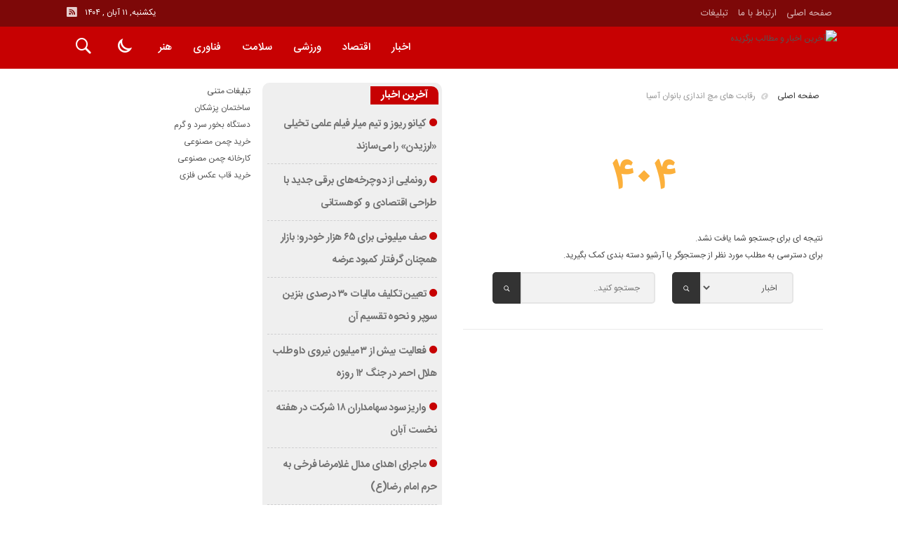

--- FILE ---
content_type: text/html; charset=UTF-8
request_url: https://bargozidehha.ir/tag/%D8%B1%D9%82%D8%A7%D8%A8%D8%AA-%D9%87%D8%A7%DB%8C-%D9%85%DA%86-%D8%A7%D9%86%D8%AF%D8%A7%D8%B2%DB%8C-%D8%A8%D8%A7%D9%86%D9%88%D8%A7%D9%86-%D8%A2%D8%B3%DB%8C%D8%A7/
body_size: 15179
content:
<!DOCTYPE html>
<!DOCTYPE html>
<!--[if lt IE 7 ]><html class="ie ie6" dir="rtl" lang="fa-IR"> <![endif]-->
<!--[if IE 7 ]><html class="ie ie7" dir="rtl" lang="fa-IR"> <![endif]-->
<!--[if IE 8 ]><html class="ie ie8" dir="rtl" lang="fa-IR"> <![endif]-->
<!--[if (gte IE 9)|!(IE)]><!--><html dir="rtl" lang="fa-IR"> <!--<![endif]--><head><script data-no-optimize="1">var litespeed_docref=sessionStorage.getItem("litespeed_docref");litespeed_docref&&(Object.defineProperty(document,"referrer",{get:function(){return litespeed_docref}}),sessionStorage.removeItem("litespeed_docref"));</script> <meta charset="UTF-8"><meta name='robots' content='index, follow, max-image-preview:large, max-snippet:-1, max-video-preview:-1' /><style>img:is([sizes="auto" i], [sizes^="auto," i]) { contain-intrinsic-size: 3000px 1500px }</style><title>آخرین اخباررقابت های مچ اندازی بانوان آسیا | برگزیده ها</title><link rel="canonical" href="https://bargozidehha.ir/tag/رقابت-های-مچ-اندازی-بانوان-آسیا/" /><meta property="og:locale" content="fa_IR" /><meta property="og:type" content="article" /><meta property="og:title" content="آخرین اخباررقابت های مچ اندازی بانوان آسیا | برگزیده ها" /><meta property="og:url" content="https://bargozidehha.ir/tag/رقابت-های-مچ-اندازی-بانوان-آسیا/" /><meta property="og:site_name" content="برگزیده ها" /><meta name="twitter:card" content="summary_large_image" /> <script type="application/ld+json" class="yoast-schema-graph">{"@context":"https://schema.org","@graph":[{"@type":"CollectionPage","@id":"https://bargozidehha.ir/tag/%d8%b1%d9%82%d8%a7%d8%a8%d8%aa-%d9%87%d8%a7%db%8c-%d9%85%da%86-%d8%a7%d9%86%d8%af%d8%a7%d8%b2%db%8c-%d8%a8%d8%a7%d9%86%d9%88%d8%a7%d9%86-%d8%a2%d8%b3%db%8c%d8%a7/","url":"https://bargozidehha.ir/tag/%d8%b1%d9%82%d8%a7%d8%a8%d8%aa-%d9%87%d8%a7%db%8c-%d9%85%da%86-%d8%a7%d9%86%d8%af%d8%a7%d8%b2%db%8c-%d8%a8%d8%a7%d9%86%d9%88%d8%a7%d9%86-%d8%a2%d8%b3%db%8c%d8%a7/","name":"آخرین اخباررقابت های مچ اندازی بانوان آسیا | برگزیده ها","isPartOf":{"@id":"https://bargozidehha.ir/#website"},"breadcrumb":{"@id":"https://bargozidehha.ir/tag/%d8%b1%d9%82%d8%a7%d8%a8%d8%aa-%d9%87%d8%a7%db%8c-%d9%85%da%86-%d8%a7%d9%86%d8%af%d8%a7%d8%b2%db%8c-%d8%a8%d8%a7%d9%86%d9%88%d8%a7%d9%86-%d8%a2%d8%b3%db%8c%d8%a7/#breadcrumb"},"inLanguage":"fa-IR"},{"@type":"BreadcrumbList","@id":"https://bargozidehha.ir/tag/%d8%b1%d9%82%d8%a7%d8%a8%d8%aa-%d9%87%d8%a7%db%8c-%d9%85%da%86-%d8%a7%d9%86%d8%af%d8%a7%d8%b2%db%8c-%d8%a8%d8%a7%d9%86%d9%88%d8%a7%d9%86-%d8%a2%d8%b3%db%8c%d8%a7/#breadcrumb","itemListElement":[{"@type":"ListItem","position":1,"name":"Home","item":"https://bargozidehha.ir/"},{"@type":"ListItem","position":2,"name":"رقابت های مچ اندازی بانوان آسیا"}]},{"@type":"WebSite","@id":"https://bargozidehha.ir/#website","url":"https://bargozidehha.ir/","name":"برگزیده ها","description":"آخرین اخبار و مطالب برگزیده","alternateName":"برگزیده ها","potentialAction":[{"@type":"SearchAction","target":{"@type":"EntryPoint","urlTemplate":"https://bargozidehha.ir/?s={search_term_string}"},"query-input":{"@type":"PropertyValueSpecification","valueRequired":true,"valueName":"search_term_string"}}],"inLanguage":"fa-IR"}]}</script> <link rel="alternate" type="application/rss+xml" title="برگزیده ها &raquo; رقابت های مچ اندازی بانوان آسیا خوراک برچسب" href="https://bargozidehha.ir/tag/%d8%b1%d9%82%d8%a7%d8%a8%d8%aa-%d9%87%d8%a7%db%8c-%d9%85%da%86-%d8%a7%d9%86%d8%af%d8%a7%d8%b2%db%8c-%d8%a8%d8%a7%d9%86%d9%88%d8%a7%d9%86-%d8%a2%d8%b3%db%8c%d8%a7/feed/" /><link data-optimized="2" rel="stylesheet" href="https://bargozidehha.ir/wp-content/litespeed/css/1197fbcc312079763c45c8e215f4952f.css?ver=46f26" /><style id='classic-theme-styles-inline-css' type='text/css'>/*! This file is auto-generated */
.wp-block-button__link{color:#fff;background-color:#32373c;border-radius:9999px;box-shadow:none;text-decoration:none;padding:calc(.667em + 2px) calc(1.333em + 2px);font-size:1.125em}.wp-block-file__button{background:#32373c;color:#fff;text-decoration:none}</style><style id='global-styles-inline-css' type='text/css'>:root{--wp--preset--aspect-ratio--square: 1;--wp--preset--aspect-ratio--4-3: 4/3;--wp--preset--aspect-ratio--3-4: 3/4;--wp--preset--aspect-ratio--3-2: 3/2;--wp--preset--aspect-ratio--2-3: 2/3;--wp--preset--aspect-ratio--16-9: 16/9;--wp--preset--aspect-ratio--9-16: 9/16;--wp--preset--color--black: #000000;--wp--preset--color--cyan-bluish-gray: #abb8c3;--wp--preset--color--white: #ffffff;--wp--preset--color--pale-pink: #f78da7;--wp--preset--color--vivid-red: #cf2e2e;--wp--preset--color--luminous-vivid-orange: #ff6900;--wp--preset--color--luminous-vivid-amber: #fcb900;--wp--preset--color--light-green-cyan: #7bdcb5;--wp--preset--color--vivid-green-cyan: #00d084;--wp--preset--color--pale-cyan-blue: #8ed1fc;--wp--preset--color--vivid-cyan-blue: #0693e3;--wp--preset--color--vivid-purple: #9b51e0;--wp--preset--gradient--vivid-cyan-blue-to-vivid-purple: linear-gradient(135deg,rgba(6,147,227,1) 0%,rgb(155,81,224) 100%);--wp--preset--gradient--light-green-cyan-to-vivid-green-cyan: linear-gradient(135deg,rgb(122,220,180) 0%,rgb(0,208,130) 100%);--wp--preset--gradient--luminous-vivid-amber-to-luminous-vivid-orange: linear-gradient(135deg,rgba(252,185,0,1) 0%,rgba(255,105,0,1) 100%);--wp--preset--gradient--luminous-vivid-orange-to-vivid-red: linear-gradient(135deg,rgba(255,105,0,1) 0%,rgb(207,46,46) 100%);--wp--preset--gradient--very-light-gray-to-cyan-bluish-gray: linear-gradient(135deg,rgb(238,238,238) 0%,rgb(169,184,195) 100%);--wp--preset--gradient--cool-to-warm-spectrum: linear-gradient(135deg,rgb(74,234,220) 0%,rgb(151,120,209) 20%,rgb(207,42,186) 40%,rgb(238,44,130) 60%,rgb(251,105,98) 80%,rgb(254,248,76) 100%);--wp--preset--gradient--blush-light-purple: linear-gradient(135deg,rgb(255,206,236) 0%,rgb(152,150,240) 100%);--wp--preset--gradient--blush-bordeaux: linear-gradient(135deg,rgb(254,205,165) 0%,rgb(254,45,45) 50%,rgb(107,0,62) 100%);--wp--preset--gradient--luminous-dusk: linear-gradient(135deg,rgb(255,203,112) 0%,rgb(199,81,192) 50%,rgb(65,88,208) 100%);--wp--preset--gradient--pale-ocean: linear-gradient(135deg,rgb(255,245,203) 0%,rgb(182,227,212) 50%,rgb(51,167,181) 100%);--wp--preset--gradient--electric-grass: linear-gradient(135deg,rgb(202,248,128) 0%,rgb(113,206,126) 100%);--wp--preset--gradient--midnight: linear-gradient(135deg,rgb(2,3,129) 0%,rgb(40,116,252) 100%);--wp--preset--font-size--small: 13px;--wp--preset--font-size--medium: 20px;--wp--preset--font-size--large: 36px;--wp--preset--font-size--x-large: 42px;--wp--preset--spacing--20: 0.44rem;--wp--preset--spacing--30: 0.67rem;--wp--preset--spacing--40: 1rem;--wp--preset--spacing--50: 1.5rem;--wp--preset--spacing--60: 2.25rem;--wp--preset--spacing--70: 3.38rem;--wp--preset--spacing--80: 5.06rem;--wp--preset--shadow--natural: 6px 6px 9px rgba(0, 0, 0, 0.2);--wp--preset--shadow--deep: 12px 12px 50px rgba(0, 0, 0, 0.4);--wp--preset--shadow--sharp: 6px 6px 0px rgba(0, 0, 0, 0.2);--wp--preset--shadow--outlined: 6px 6px 0px -3px rgba(255, 255, 255, 1), 6px 6px rgba(0, 0, 0, 1);--wp--preset--shadow--crisp: 6px 6px 0px rgba(0, 0, 0, 1);}:where(.is-layout-flex){gap: 0.5em;}:where(.is-layout-grid){gap: 0.5em;}body .is-layout-flex{display: flex;}.is-layout-flex{flex-wrap: wrap;align-items: center;}.is-layout-flex > :is(*, div){margin: 0;}body .is-layout-grid{display: grid;}.is-layout-grid > :is(*, div){margin: 0;}:where(.wp-block-columns.is-layout-flex){gap: 2em;}:where(.wp-block-columns.is-layout-grid){gap: 2em;}:where(.wp-block-post-template.is-layout-flex){gap: 1.25em;}:where(.wp-block-post-template.is-layout-grid){gap: 1.25em;}.has-black-color{color: var(--wp--preset--color--black) !important;}.has-cyan-bluish-gray-color{color: var(--wp--preset--color--cyan-bluish-gray) !important;}.has-white-color{color: var(--wp--preset--color--white) !important;}.has-pale-pink-color{color: var(--wp--preset--color--pale-pink) !important;}.has-vivid-red-color{color: var(--wp--preset--color--vivid-red) !important;}.has-luminous-vivid-orange-color{color: var(--wp--preset--color--luminous-vivid-orange) !important;}.has-luminous-vivid-amber-color{color: var(--wp--preset--color--luminous-vivid-amber) !important;}.has-light-green-cyan-color{color: var(--wp--preset--color--light-green-cyan) !important;}.has-vivid-green-cyan-color{color: var(--wp--preset--color--vivid-green-cyan) !important;}.has-pale-cyan-blue-color{color: var(--wp--preset--color--pale-cyan-blue) !important;}.has-vivid-cyan-blue-color{color: var(--wp--preset--color--vivid-cyan-blue) !important;}.has-vivid-purple-color{color: var(--wp--preset--color--vivid-purple) !important;}.has-black-background-color{background-color: var(--wp--preset--color--black) !important;}.has-cyan-bluish-gray-background-color{background-color: var(--wp--preset--color--cyan-bluish-gray) !important;}.has-white-background-color{background-color: var(--wp--preset--color--white) !important;}.has-pale-pink-background-color{background-color: var(--wp--preset--color--pale-pink) !important;}.has-vivid-red-background-color{background-color: var(--wp--preset--color--vivid-red) !important;}.has-luminous-vivid-orange-background-color{background-color: var(--wp--preset--color--luminous-vivid-orange) !important;}.has-luminous-vivid-amber-background-color{background-color: var(--wp--preset--color--luminous-vivid-amber) !important;}.has-light-green-cyan-background-color{background-color: var(--wp--preset--color--light-green-cyan) !important;}.has-vivid-green-cyan-background-color{background-color: var(--wp--preset--color--vivid-green-cyan) !important;}.has-pale-cyan-blue-background-color{background-color: var(--wp--preset--color--pale-cyan-blue) !important;}.has-vivid-cyan-blue-background-color{background-color: var(--wp--preset--color--vivid-cyan-blue) !important;}.has-vivid-purple-background-color{background-color: var(--wp--preset--color--vivid-purple) !important;}.has-black-border-color{border-color: var(--wp--preset--color--black) !important;}.has-cyan-bluish-gray-border-color{border-color: var(--wp--preset--color--cyan-bluish-gray) !important;}.has-white-border-color{border-color: var(--wp--preset--color--white) !important;}.has-pale-pink-border-color{border-color: var(--wp--preset--color--pale-pink) !important;}.has-vivid-red-border-color{border-color: var(--wp--preset--color--vivid-red) !important;}.has-luminous-vivid-orange-border-color{border-color: var(--wp--preset--color--luminous-vivid-orange) !important;}.has-luminous-vivid-amber-border-color{border-color: var(--wp--preset--color--luminous-vivid-amber) !important;}.has-light-green-cyan-border-color{border-color: var(--wp--preset--color--light-green-cyan) !important;}.has-vivid-green-cyan-border-color{border-color: var(--wp--preset--color--vivid-green-cyan) !important;}.has-pale-cyan-blue-border-color{border-color: var(--wp--preset--color--pale-cyan-blue) !important;}.has-vivid-cyan-blue-border-color{border-color: var(--wp--preset--color--vivid-cyan-blue) !important;}.has-vivid-purple-border-color{border-color: var(--wp--preset--color--vivid-purple) !important;}.has-vivid-cyan-blue-to-vivid-purple-gradient-background{background: var(--wp--preset--gradient--vivid-cyan-blue-to-vivid-purple) !important;}.has-light-green-cyan-to-vivid-green-cyan-gradient-background{background: var(--wp--preset--gradient--light-green-cyan-to-vivid-green-cyan) !important;}.has-luminous-vivid-amber-to-luminous-vivid-orange-gradient-background{background: var(--wp--preset--gradient--luminous-vivid-amber-to-luminous-vivid-orange) !important;}.has-luminous-vivid-orange-to-vivid-red-gradient-background{background: var(--wp--preset--gradient--luminous-vivid-orange-to-vivid-red) !important;}.has-very-light-gray-to-cyan-bluish-gray-gradient-background{background: var(--wp--preset--gradient--very-light-gray-to-cyan-bluish-gray) !important;}.has-cool-to-warm-spectrum-gradient-background{background: var(--wp--preset--gradient--cool-to-warm-spectrum) !important;}.has-blush-light-purple-gradient-background{background: var(--wp--preset--gradient--blush-light-purple) !important;}.has-blush-bordeaux-gradient-background{background: var(--wp--preset--gradient--blush-bordeaux) !important;}.has-luminous-dusk-gradient-background{background: var(--wp--preset--gradient--luminous-dusk) !important;}.has-pale-ocean-gradient-background{background: var(--wp--preset--gradient--pale-ocean) !important;}.has-electric-grass-gradient-background{background: var(--wp--preset--gradient--electric-grass) !important;}.has-midnight-gradient-background{background: var(--wp--preset--gradient--midnight) !important;}.has-small-font-size{font-size: var(--wp--preset--font-size--small) !important;}.has-medium-font-size{font-size: var(--wp--preset--font-size--medium) !important;}.has-large-font-size{font-size: var(--wp--preset--font-size--large) !important;}.has-x-large-font-size{font-size: var(--wp--preset--font-size--x-large) !important;}
:where(.wp-block-post-template.is-layout-flex){gap: 1.25em;}:where(.wp-block-post-template.is-layout-grid){gap: 1.25em;}
:where(.wp-block-columns.is-layout-flex){gap: 2em;}:where(.wp-block-columns.is-layout-grid){gap: 2em;}
:root :where(.wp-block-pullquote){font-size: 1.5em;line-height: 1.6;}</style><style id='admin-bar-inline-css' type='text/css'>/* Hide CanvasJS credits for P404 charts specifically */
    #p404RedirectChart .canvasjs-chart-credit {
        display: none !important;
    }
    
    #p404RedirectChart canvas {
        border-radius: 6px;
    }

    .p404-redirect-adminbar-weekly-title {
        font-weight: bold;
        font-size: 14px;
        color: #fff;
        margin-bottom: 6px;
    }

    #wpadminbar #wp-admin-bar-p404_free_top_button .ab-icon:before {
        content: "\f103";
        color: #dc3545;
        top: 3px;
    }
    
    #wp-admin-bar-p404_free_top_button .ab-item {
        min-width: 80px !important;
        padding: 0px !important;
    }
    
    /* Ensure proper positioning and z-index for P404 dropdown */
    .p404-redirect-adminbar-dropdown-wrap { 
        min-width: 0; 
        padding: 0;
        position: static !important;
    }
    
    #wpadminbar #wp-admin-bar-p404_free_top_button_dropdown {
        position: static !important;
    }
    
    #wpadminbar #wp-admin-bar-p404_free_top_button_dropdown .ab-item {
        padding: 0 !important;
        margin: 0 !important;
    }
    
    .p404-redirect-dropdown-container {
        min-width: 340px;
        padding: 18px 18px 12px 18px;
        background: #23282d !important;
        color: #fff;
        border-radius: 12px;
        box-shadow: 0 8px 32px rgba(0,0,0,0.25);
        margin-top: 10px;
        position: relative !important;
        z-index: 999999 !important;
        display: block !important;
        border: 1px solid #444;
    }
    
    /* Ensure P404 dropdown appears on hover */
    #wpadminbar #wp-admin-bar-p404_free_top_button .p404-redirect-dropdown-container { 
        display: none !important;
    }
    
    #wpadminbar #wp-admin-bar-p404_free_top_button:hover .p404-redirect-dropdown-container { 
        display: block !important;
    }
    
    #wpadminbar #wp-admin-bar-p404_free_top_button:hover #wp-admin-bar-p404_free_top_button_dropdown .p404-redirect-dropdown-container {
        display: block !important;
    }
    
    .p404-redirect-card {
        background: #2c3338;
        border-radius: 8px;
        padding: 18px 18px 12px 18px;
        box-shadow: 0 2px 8px rgba(0,0,0,0.07);
        display: flex;
        flex-direction: column;
        align-items: flex-start;
        border: 1px solid #444;
    }
    
    .p404-redirect-btn {
        display: inline-block;
        background: #dc3545;
        color: #fff !important;
        font-weight: bold;
        padding: 5px 22px;
        border-radius: 8px;
        text-decoration: none;
        font-size: 17px;
        transition: background 0.2s, box-shadow 0.2s;
        margin-top: 8px;
        box-shadow: 0 2px 8px rgba(220,53,69,0.15);
        text-align: center;
        line-height: 1.6;
    }
    
    .p404-redirect-btn:hover {
        background: #c82333;
        color: #fff !important;
        box-shadow: 0 4px 16px rgba(220,53,69,0.25);
    }
    
    /* Prevent conflicts with other admin bar dropdowns */
    #wpadminbar .ab-top-menu > li:hover > .ab-item,
    #wpadminbar .ab-top-menu > li.hover > .ab-item {
        z-index: auto;
    }
    
    #wpadminbar #wp-admin-bar-p404_free_top_button:hover > .ab-item {
        z-index: 999998 !important;
    }</style> <script type="litespeed/javascript" data-src="https://bargozidehha.ir/wp-includes/js/jquery/jquery.min.js" id="jquery-core-js"></script> <link rel="https://api.w.org/" href="https://bargozidehha.ir/wp-json/" /><link rel="alternate" title="JSON" type="application/json" href="https://bargozidehha.ir/wp-json/wp/v2/tags/587" /><link rel="EditURI" type="application/rsd+xml" title="RSD" href="https://bargozidehha.ir/xmlrpc.php?rsd" /><meta name="generator" content="WordPress 6.8.3" /><link href="https://bargozidehha.ir/wp-content/uploads/2024/08/icon.png" rel="shortcut icon"><meta property="og:image" content="https://bargozidehha.ir/wp-content/uploads/2024/08/icon.png"" />
<!--[if IE]><script src="https://bargozidehha.ir/wp-content/themes/bamdad/js/modernizr.js"></script><![endif]--><meta name="fontiran.com:license" content="JJQVH"><meta name="viewport" content="width=device-width, initial-scale=1"><meta name="MobileOptimized" content="width"><meta name="HandheldFriendly" content="true"><meta name="theme-color" content="#c70102"><link rel="pingback" href="https://bargozidehha.ir/xmlrpc.php"></head><body class="body"><div id="ap_root"><header id="header"><div class="mastheader"><div class="container"><nav><div class="menu-%d9%87%d8%af%d8%b1-%d8%a8%d8%a7%d9%84%d8%a7-container"><ul id="menu-%d9%87%d8%af%d8%b1-%d8%a8%d8%a7%d9%84%d8%a7" class="none"><li id="menu-item-33242" class="menu-item menu-item-type-custom menu-item-object-custom menu-item-home menu-item-33242"><a href="https://bargozidehha.ir/">صفحه اصلی</a></li><li id="menu-item-33243" class="menu-item menu-item-type-post_type menu-item-object-page menu-item-33243"><a href="https://bargozidehha.ir/contact/">ارتباط با ما</a></li><li id="menu-item-48780" class="menu-item menu-item-type-post_type menu-item-object-page menu-item-48780"><a href="https://bargozidehha.ir/%d8%aa%d8%a8%d9%84%db%8c%d8%ba%d8%a7%d8%aa/">تبلیغات</a></li></ul></div></nav><div class="hsocials">
<a class=" icon-feed" title="فید"  target="_blank" href="https://bargozidehha.ir/feed/rss/"></a></div><div class="date">   یکشنبه, ۱۱ آبان , ۱۴۰۴</div></div></div><div class="logo_search"><div class="container"><div class="logo">
<a href="https://bargozidehha.ir">
<img data-lazyloaded="1" src="[data-uri]" data-src="https://bargozidehha.ir/wp-content/uploads/2024/08/bargozidehha.png" alt="آخرین اخبار و مطالب برگزیده" title="برگزیده ها" /></a></div><nav class="categories"><div class="navicon"><i class="icon-menu"></i></div><div class="icons_menu"><i id="search-btn" class="icon-search"></i>
<input type="checkbox" id="wp-dark-mode-switch" class="wp-dark-mode-switch"><div class="wp-dark-mode-switcher wp-dark-mode-ignore  style-1 floating left_bottom">
<label for="wp-dark-mode-switch"><div class="modes"><div class="light"></div><div class="dark"></div></div>
</label></div></div><div class="containerh"><div class="bodydeactive"></div><ul class="zetta-menu zm-response-switch zm-effect-slide-bottom">
<em class="headfix">
<a href="https://bargozidehha.ir">
<img data-lazyloaded="1" src="[data-uri]" data-src="https://bargozidehha.ir/wp-content/uploads/2024/08/bargozidehha.png" alt="آخرین اخبار و مطالب برگزیده" title="برگزیده ها" /></a><i>x</i>
</em><li id="menu-item-33219" class="menu-item menu-item-type-taxonomy menu-item-object-category menu-item-has-children menu-item-33219"><a href="https://bargozidehha.ir/news/">اخبار</a><i class="icon-chevron-circle-down has-children-menu-item-icon"></i><ul class="sub-menu"><li id="menu-item-33220" class="menu-item menu-item-type-taxonomy menu-item-object-category menu-item-33220"><a href="https://bargozidehha.ir/news/social/">اجتماعی</a><i class="icon-chevron-circle-down has-children-menu-item-icon"></i></li><li id="menu-item-33221" class="menu-item menu-item-type-taxonomy menu-item-object-category menu-item-33221"><a href="https://bargozidehha.ir/news/foreign-policy/">بین الملل</a><i class="icon-chevron-circle-down has-children-menu-item-icon"></i></li><li id="menu-item-33222" class="menu-item menu-item-type-taxonomy menu-item-object-category menu-item-33222"><a href="https://bargozidehha.ir/news/accidents/">حوادث</a><i class="icon-chevron-circle-down has-children-menu-item-icon"></i></li><li id="menu-item-33223" class="menu-item menu-item-type-taxonomy menu-item-object-category menu-item-33223"><a href="https://bargozidehha.ir/news/political/">سیاسی</a><i class="icon-chevron-circle-down has-children-menu-item-icon"></i></li></ul></li><li id="menu-item-33224" class="menu-item menu-item-type-taxonomy menu-item-object-category menu-item-has-children menu-item-33224"><a href="https://bargozidehha.ir/economy/">اقتصاد</a><i class="icon-chevron-circle-down has-children-menu-item-icon"></i><ul class="sub-menu"><li id="menu-item-33225" class="menu-item menu-item-type-taxonomy menu-item-object-category menu-item-33225"><a href="https://bargozidehha.ir/economy/macroeconomics/">اقتصاد کلان</a><i class="icon-chevron-circle-down has-children-menu-item-icon"></i></li><li id="menu-item-33227" class="menu-item menu-item-type-taxonomy menu-item-object-category menu-item-33227"><a href="https://bargozidehha.ir/market/">بازار</a><i class="icon-chevron-circle-down has-children-menu-item-icon"></i></li><li id="menu-item-33228" class="menu-item menu-item-type-taxonomy menu-item-object-category menu-item-33228"><a href="https://bargozidehha.ir/economy/business/">تولید و تجارت</a><i class="icon-chevron-circle-down has-children-menu-item-icon"></i></li></ul></li><li id="menu-item-33233" class="menu-item menu-item-type-taxonomy menu-item-object-category menu-item-has-children menu-item-33233"><a href="https://bargozidehha.ir/sport/">ورزشی</a><i class="icon-chevron-circle-down has-children-menu-item-icon"></i><ul class="sub-menu"><li id="menu-item-33237" class="menu-item menu-item-type-taxonomy menu-item-object-category menu-item-33237"><a href="https://bargozidehha.ir/sport/football-futsal/">فوتبال و فوتسال</a><i class="icon-chevron-circle-down has-children-menu-item-icon"></i></li><li id="menu-item-33234" class="menu-item menu-item-type-taxonomy menu-item-object-category menu-item-33234"><a href="https://bargozidehha.ir/sport/balltour/">توپ و تور</a><i class="icon-chevron-circle-down has-children-menu-item-icon"></i></li><li id="menu-item-33238" class="menu-item menu-item-type-taxonomy menu-item-object-category menu-item-33238"><a href="https://bargozidehha.ir/sport/wrestling-martialarts/">کشتی و رزمی</a><i class="icon-chevron-circle-down has-children-menu-item-icon"></i></li><li id="menu-item-33236" class="menu-item menu-item-type-taxonomy menu-item-object-category menu-item-33236"><a href="https://bargozidehha.ir/sport/others/">سایر ورزش ها</a><i class="icon-chevron-circle-down has-children-menu-item-icon"></i></li></ul></li><li id="menu-item-33229" class="menu-item menu-item-type-taxonomy menu-item-object-category menu-item-33229"><a href="https://bargozidehha.ir/health/">سلامت</a><i class="icon-chevron-circle-down has-children-menu-item-icon"></i></li><li id="menu-item-33231" class="menu-item menu-item-type-taxonomy menu-item-object-category menu-item-33231"><a href="https://bargozidehha.ir/fenavi/">فناوری</a><i class="icon-chevron-circle-down has-children-menu-item-icon"></i></li><li id="menu-item-33230" class="menu-item menu-item-type-taxonomy menu-item-object-category menu-item-33230"><a href="https://bargozidehha.ir/art/">هنر</a><i class="icon-chevron-circle-down has-children-menu-item-icon"></i></li></ul></div></nav></div></div>  <script type="litespeed/javascript">const head=document.getElementsByTagName("head")[0];const script=document.createElement("script");script.type="text/javascript";script.async=!0;script.src="https://s1.mediaad.org/serve/bargozidehha.ir/loader.js";head.appendChild(script)</script> </header><div class="container"><main class="main_content"><div class="main_right"><div class="breadcrumbs"><div class="content"><a href="https://bargozidehha.ir" title="صفحه اصلی">صفحه اصلی</a>   <i></i> رقابت های مچ اندازی بانوان آسیا</div></div><section class="boxnews"><div class="posts"  itemscope="" itemtype="http://schema.org/CreativeWork" data-element-name="FRONT_B" ><div class="content"><div class="boxnews"><div class="posts"><div class="content"><article class="article item"><div class="notfound ser4">
404</div><p>نتیجه ای برای جستجو شما یافت نشد.</p><p>برای دسترسی به مطلب مورد نظر از جستجوگر یا آرشیو دسته بندی کمک بگیرید.</p><div style="text-align:center"><form class="searchform wdcat" action="https://bargozidehha.ir" method="get">
<select  name='cat' id='cat' class='postform'><option class="level-0" value="1">اخبار</option><option class="level-1" value="4">&nbsp;&nbsp;&nbsp;اجتماعی</option><option class="level-1" value="5">&nbsp;&nbsp;&nbsp;بین الملل</option><option class="level-1" value="6">&nbsp;&nbsp;&nbsp;حوادث</option><option class="level-1" value="7">&nbsp;&nbsp;&nbsp;سیاسی</option><option class="level-0" value="2">اقتصاد</option><option class="level-1" value="4034">&nbsp;&nbsp;&nbsp;اقتصاد کلان</option><option class="level-1" value="4035">&nbsp;&nbsp;&nbsp;تولید و تجارت</option><option class="level-0" value="3">ورزشی</option><option class="level-1" value="11">&nbsp;&nbsp;&nbsp;فوتبال و فوتسال</option><option class="level-1" value="13">&nbsp;&nbsp;&nbsp;توپ و تور</option><option class="level-1" value="14">&nbsp;&nbsp;&nbsp;کشتی و رزمی</option><option class="level-1" value="17">&nbsp;&nbsp;&nbsp;سایر ورزش ها</option><option class="level-0" value="132">سلامت</option><option class="level-0" value="133">هنر</option><option class="level-0" value="3181">گوناگون</option><option class="level-0" value="4033">بازار</option><option class="level-0" value="4048">فناوری</option>
</select>
<button type="submit"><i class="icon-search"></i></button></form><form class="searchform" method="get" action="https://bargozidehha.ir">
<input type="text" value="" placeholder=" جستجو کنید.. " name="s">
<button type="submit"><i class="icon-search"></i></button></div></article></div></div></div></div></div></section></div><aside class="main_aside"><section  class="boxsidetow"><header><h3>آخرین اخبار</h3></header><div class="boxsidelist"><ul><li><h3>
<i class="icon-circle"></i>
<a href="https://bargozidehha.ir/%da%a9%db%8c%d8%a7%d9%86%d9%88-%d8%b1%db%8c%d9%88%d8%b2-%d9%88-%d8%aa%db%8c%d9%85-%d9%85%db%8c%d9%84%d8%b1-%d9%81%db%8c%d9%84%d9%85-%d8%b9%d9%84%d9%85%db%8c-%d8%aa%d8%ae%db%8c%d9%84%db%8c-%d9%84/">کیانو ریوز و تیم میلر فیلم علمی تخیلی «لرزیدن» را می‌سازند</a></h3></li><li><h3>
<i class="icon-circle"></i>
<a href="https://bargozidehha.ir/%d8%b1%d9%88%d9%86%d9%85%d8%a7%db%8c%db%8c-%d8%a7%d8%b2-%d8%af%d9%88%da%86%d8%b1%d8%ae%d9%87%d9%87%d8%a7%db%8c-%d8%a8%d8%b1%d9%82%db%8c-%d8%ac%d8%af%db%8c%d8%af-%d8%a8%d8%a7-%d8%b7%d8%b1/">رونمایی از دوچرخه‌های برقی جدید با طراحی اقتصادی و کوهستانی</a></h3></li><li><h3>
<i class="icon-circle"></i>
<a href="https://bargozidehha.ir/%d8%b5%d9%81-%d9%85%db%8c%d9%84%db%8c%d9%88%d9%86%db%8c-%d8%a8%d8%b1%d8%a7%db%8c-%db%b6%db%b5-%d9%87%d8%b2%d8%a7%d8%b1-%d8%ae%d9%88%d8%af%d8%b1%d9%88%d8%9b-%d8%a8%d8%a7%d8%b2%d8%a7%d8%b1-%d9%87%d9%85/">صف میلیونی برای ۶۵ هزار خودرو؛ بازار همچنان گرفتار کمبود عرضه</a></h3></li><li><h3>
<i class="icon-circle"></i>
<a href="https://bargozidehha.ir/%d8%aa%d8%b9%db%8c%db%8c%d9%86-%d8%aa%da%a9%d9%84%db%8c%d9%81-%d9%85%d8%a7%d9%84%db%8c%d8%a7%d8%aa-%db%b3%db%b0-%d8%af%d8%b1%d8%b5%d8%af%db%8c-%d8%a8%d9%86%d8%b2%db%8c%d9%86-%d8%b3%d9%88%d9%be%d8%b1/">تعیین تکلیف مالیات ۳۰ درصدی بنزین سوپر و نحوه تقسیم آن</a></h3></li><li><h3>
<i class="icon-circle"></i>
<a href="https://bargozidehha.ir/%d9%81%d8%b9%d8%a7%d9%84%db%8c%d8%aa-%d8%a8%db%8c%d8%b4-%d8%a7%d8%b2-%db%b3-%d9%85%db%8c%d9%84%db%8c%d9%88%d9%86-%d9%86%db%8c%d8%b1%d9%88%db%8c-%d8%af%d8%a7%d9%88%d8%b7%d9%84%d8%a8-%d9%87%d9%84%d8%a7/">فعالیت بیش از ۳ میلیون نیروی داوطلب هلال احمر در جنگ ۱۲ روزه</a></h3></li><li><h3>
<i class="icon-circle"></i>
<a href="https://bargozidehha.ir/%d9%88%d8%a7%d8%b1%db%8c%d8%b2-%d8%b3%d9%88%d8%af-%d8%b3%d9%87%d8%a7%d9%85%d8%af%d8%a7%d8%b1%d8%a7%d9%86-%db%b1%db%b8-%d8%b4%d8%b1%da%a9%d8%aa-%d8%af%d8%b1-%d9%87%d9%81%d8%aa%d9%87-%d9%86%d8%ae%d8%b3/">واریز سود سهامداران ۱۸ شرکت در هفته نخست آبان</a></h3></li><li><h3>
<i class="icon-circle"></i>
<a href="https://bargozidehha.ir/%d9%85%d8%a7%d8%ac%d8%b1%d8%a7%db%8c-%d8%a7%d9%87%d8%af%d8%a7%db%8c-%d9%85%d8%af%d8%a7%d9%84-%d8%ba%d9%84%d8%a7%d9%85%d8%b1%d8%b6%d8%a7-%d9%81%d8%b1%d8%ae%db%8c-%d8%a8%d9%87-%d8%ad%d8%b1%d9%85-%d8%a7/">ماجرای اهدای مدال غلامرضا فرخی به حرم امام رضا(ع)</a></h3></li><li><h3>
<i class="icon-circle"></i>
<a href="https://bargozidehha.ir/%d8%ab%d8%a8%d8%aa-%d9%86%d8%a7%d9%85-%db%b1%db%b9%db%b0-%d9%88%d8%b1%d8%b2%d8%b4%da%a9%d8%a7%d8%b1-%d8%a7%db%8c%d8%b1%d8%a7%d9%86%db%8c-%d8%a8%d8%b1%d8%a7%db%8c-%d8%a8%d8%a7%d8%b2%db%8c-%d9%87%d8%a7/">ثبت نام ۱۹۰ ورزشکار ایرانی برای بازی های کشورهای اسلامی ریاض</a></h3></li><li><h3>
<i class="icon-circle"></i>
<a href="https://bargozidehha.ir/%d8%a7%d8%b3%d8%aa%d9%82%d9%84%d8%a7%d9%84-%d8%af%d8%b1-%d9%84%db%8c%da%af-%d8%a8%d8%b3%da%a9%d8%aa%d8%a8%d8%a7%d9%84-%d8%a8%d9%87-%d9%82%d8%b9%d8%b1%d9%86%d8%b4%db%8c%d9%86-%d8%b1%d8%b3%db%8c%d8%af/">استقلال در لیگ بسکتبال به قعرنشین رسید/ وجه مشترک در میزبانی نفتی‌ها</a></h3></li><li><h3>
<i class="icon-circle"></i>
<a href="https://bargozidehha.ir/%d8%b7%d8%a7%d8%b1%d9%85%db%8c-%d8%aa%d8%b9%d9%82%db%8c%d8%a8-%da%a9%d9%86%d9%86%d8%af%d9%87-%d9%87%d9%85-%d8%aa%db%8c%d9%85%db%8c-%d8%ae%d9%88%d8%af-%d8%af%d8%b1-%d8%b5%d8%af%d8%b1%d8%ac%d8%af%d9%88/">طارمی تعقیب کننده هم تیمی خود در صدرجدول گلزنان لیگ یونان</a></h3></li></ul></div></section><section class="boxside "><header><h2><a href="https://bargozidehha.ir/market/" target="_blank" title="بازار">بازار</a></h2></header><div class="boxsidedesc"><ul><li><figure><img data-lazyloaded="1" src="[data-uri]" width="200" height="135" data-src="https://bargozidehha.ir/wp-content/uploads/2025/11/84afeb13109f472f6adfa37c7453728f-200x135.jpeg" class="attachment-posts size-posts wp-post-image" alt="واریز سود سهامداران ۱۸ شرکت در هفته نخست آبان" title="واریز سود سهامداران ۱۸ شرکت در هفته نخست آبان" decoding="async" loading="lazy" /></figure>
<a href="https://bargozidehha.ir/%d9%88%d8%a7%d8%b1%db%8c%d8%b2-%d8%b3%d9%88%d8%af-%d8%b3%d9%87%d8%a7%d9%85%d8%af%d8%a7%d8%b1%d8%a7%d9%86-%db%b1%db%b8-%d8%b4%d8%b1%da%a9%d8%aa-%d8%af%d8%b1-%d9%87%d9%81%d8%aa%d9%87-%d9%86%d8%ae%d8%b3/">واریز سود سهامداران ۱۸ شرکت در هفته نخست آبان</a></li><li><figure><img data-lazyloaded="1" src="[data-uri]" width="200" height="135" data-src="https://bargozidehha.ir/wp-content/uploads/2025/11/d59401f875c6c1f3fc5efa606f71f593-200x135.jpeg" class="attachment-posts size-posts wp-post-image" alt="ناترازی بانک آینده از جنس نقدینگی؛ فروش دارایی‌ها پس از ارزش‌گذاری" title="ناترازی بانک آینده از جنس نقدینگی؛ فروش دارایی‌ها پس از ارزش‌گذاری" decoding="async" loading="lazy" /></figure>
<a href="https://bargozidehha.ir/%d9%86%d8%a7%d8%aa%d8%b1%d8%a7%d8%b2%db%8c-%d8%a8%d8%a7%d9%86%da%a9-%d8%a2%db%8c%d9%86%d8%af%d9%87-%d8%a7%d8%b2-%d8%ac%d9%86%d8%b3-%d9%86%d9%82%d8%af%db%8c%d9%86%da%af%db%8c%d8%9b-%d9%81%d8%b1%d9%88/">ناترازی بانک آینده از جنس نقدینگی؛ فروش دارایی‌ها پس از ارزش‌گذاری</a></li><li><figure><img data-lazyloaded="1" src="[data-uri]" width="200" height="135" data-src="https://bargozidehha.ir/wp-content/uploads/2025/10/cd573888c6c0a1be0ecc7717b7584a6c-200x135.jpeg" class="attachment-posts size-posts wp-post-image" alt="بورس کالا در مسیر تنوع دارایی؛از کالاهای صنعتی و معدنی تا رمزارز و طلا" title="بورس کالا در مسیر تنوع دارایی؛از کالاهای صنعتی و معدنی تا رمزارز و طلا" decoding="async" loading="lazy" /></figure>
<a href="https://bargozidehha.ir/%d8%a8%d9%88%d8%b1%d8%b3-%da%a9%d8%a7%d9%84%d8%a7-%d8%af%d8%b1-%d9%85%d8%b3%db%8c%d8%b1-%d8%aa%d9%86%d9%88%d8%b9-%d8%af%d8%a7%d8%b1%d8%a7%db%8c%db%8c%d8%9b%d8%a7%d8%b2-%da%a9%d8%a7%d9%84%d8%a7%d9%87/">بورس کالا در مسیر تنوع دارایی؛از کالاهای صنعتی و معدنی تا رمزارز و طلا</a></li><li><figure><img data-lazyloaded="1" src="[data-uri]" width="200" height="135" data-src="https://bargozidehha.ir/wp-content/uploads/2025/10/40e9b5eb5e3729bc0e4316ded03e9a53-200x135.jpeg" class="attachment-posts size-posts wp-post-image" alt="موالی زاده: بانک‌ها آنگونه که انتظار می‌رود به موضوع توسعه پیوند نخورد" title="موالی زاده: بانک‌ها آنگونه که انتظار می‌رود به موضوع توسعه پیوند نخورد" decoding="async" loading="lazy" /></figure>
<a href="https://bargozidehha.ir/%d9%85%d9%88%d8%a7%d9%84%db%8c-%d8%b2%d8%a7%d8%af%d9%87-%d8%a8%d8%a7%d9%86%da%a9%d9%87%d8%a7-%d8%a2%d9%86%da%af%d9%88%d9%86%d9%87-%da%a9%d9%87-%d8%a7%d9%86%d8%aa%d8%b8%d8%a7%d8%b1-%d9%85/">موالی زاده: بانک‌ها آنگونه که انتظار می‌رود به موضوع توسعه پیوند نخورد</a></li><li><figure><img data-lazyloaded="1" src="[data-uri]" width="200" height="135" data-src="https://bargozidehha.ir/wp-content/uploads/2025/10/d8f8402dd20852d466b55fbf4ea1b45b-200x135.jpeg" class="attachment-posts size-posts wp-post-image" alt="لودرها به بورس کالا رسیدند" title="لودرها به بورس کالا رسیدند" decoding="async" loading="lazy" /></figure>
<a href="https://bargozidehha.ir/%d9%84%d9%88%d8%af%d8%b1%d9%87%d8%a7-%d8%a8%d9%87-%d8%a8%d9%88%d8%b1%d8%b3-%da%a9%d8%a7%d9%84%d8%a7-%d8%b1%d8%b3%db%8c%d8%af%d9%86%d8%af/">لودرها به بورس کالا رسیدند</a></li><li><figure><img data-lazyloaded="1" src="[data-uri]" width="200" height="135" data-src="https://bargozidehha.ir/wp-content/uploads/2025/10/35322b0b13766f800b5e0251e9ef5382-200x135.jpeg" class="attachment-posts size-posts wp-post-image" alt="۴ پیشنهاد شرکت‌های خدمات بازار سرمایه روی میز رئیس سازمان بورس" title="۴ پیشنهاد شرکت‌های خدمات بازار سرمایه روی میز رئیس سازمان بورس" decoding="async" loading="lazy" /></figure>
<a href="https://bargozidehha.ir/%db%b4-%d9%be%db%8c%d8%b4%d9%86%d9%87%d8%a7%d8%af-%d8%b4%d8%b1%da%a9%d8%aa%d9%87%d8%a7%db%8c-%d8%ae%d8%af%d9%85%d8%a7%d8%aa-%d8%a8%d8%a7%d8%b2%d8%a7%d8%b1-%d8%b3%d8%b1%d9%85%d8%a7%db%8c%d9%87/">۴ پیشنهاد شرکت‌های خدمات بازار سرمایه روی میز رئیس سازمان بورس</a></li><li><figure><img data-lazyloaded="1" src="[data-uri]" width="200" height="135" data-src="https://bargozidehha.ir/wp-content/uploads/2025/10/7d4d32c573c7489b6ff08b45f41566b8-200x135.jpeg" class="attachment-posts size-posts wp-post-image" alt="تقوی‌نژاد: هیچ تصمیمی درباره قیمت بنزین گرفته نشده است" title="تقوی‌نژاد: هیچ تصمیمی درباره قیمت بنزین گرفته نشده است" decoding="async" loading="lazy" /></figure>
<a href="https://bargozidehha.ir/%d8%aa%d9%82%d9%88%db%8c%d9%86%da%98%d8%a7%d8%af-%d9%87%db%8c%da%86-%d8%aa%d8%b5%d9%85%db%8c%d9%85%db%8c-%d8%af%d8%b1%d8%a8%d8%a7%d8%b1%d9%87-%d9%82%db%8c%d9%85%d8%aa-%d8%a8%d9%86%d8%b2/">تقوی‌نژاد: هیچ تصمیمی درباره قیمت بنزین گرفته نشده است</a></li><li><figure><img data-lazyloaded="1" src="[data-uri]" width="200" height="135" data-src="https://bargozidehha.ir/wp-content/uploads/2025/10/cb7e0f300babb5b503ecae3e22cca946-200x135.jpeg" class="attachment-posts size-posts wp-post-image" alt="ماجرای گناه نخستین در اقتصاد چیست؟" title="ماجرای گناه نخستین در اقتصاد چیست؟" decoding="async" loading="lazy" /></figure>
<a href="https://bargozidehha.ir/%d9%85%d8%a7%d8%ac%d8%b1%d8%a7%db%8c-%da%af%d9%86%d8%a7%d9%87-%d9%86%d8%ae%d8%b3%d8%aa%db%8c%d9%86-%d8%af%d8%b1-%d8%a7%d9%82%d8%aa%d8%b5%d8%a7%d8%af-%da%86%db%8c%d8%b3%d8%aa%d8%9f/">ماجرای گناه نخستین در اقتصاد چیست؟</a></li><li><figure><img data-lazyloaded="1" src="[data-uri]" width="200" height="135" data-src="https://bargozidehha.ir/wp-content/uploads/2025/10/a8a2635ec1165a0c8205493951fcf48f-200x135.jpeg" class="attachment-posts size-posts wp-post-image" alt="هیچ‌گونه ناترازی ناشی از ادغام بانک آینده به بانک ملی منتقل نخواهد شد" title="هیچ‌گونه ناترازی ناشی از ادغام بانک آینده به بانک ملی منتقل نخواهد شد" decoding="async" loading="lazy" /></figure>
<a href="https://bargozidehha.ir/%d9%87%db%8c%da%86%da%af%d9%88%d9%86%d9%87-%d9%86%d8%a7%d8%aa%d8%b1%d8%a7%d8%b2%db%8c-%d9%86%d8%a7%d8%b4%db%8c-%d8%a7%d8%b2-%d8%a7%d8%af%d8%ba%d8%a7%d9%85-%d8%a8%d8%a7%d9%86%da%a9-%d8%a2/">هیچ‌گونه ناترازی ناشی از ادغام بانک آینده به بانک ملی منتقل نخواهد شد</a></li><li><figure><img data-lazyloaded="1" src="[data-uri]" width="200" height="135" data-src="https://bargozidehha.ir/wp-content/uploads/2025/10/cbd0c5d24075c8aa18ca5d9d3215bf50-200x135.jpeg" class="attachment-posts size-posts wp-post-image" alt="بنگاه‌داری بانک‌ها و هزینه‌های پنهان برای اقتصاد کلان" title="بنگاه‌داری بانک‌ها و هزینه‌های پنهان برای اقتصاد کلان" decoding="async" loading="lazy" /></figure>
<a href="https://bargozidehha.ir/%d8%a8%d9%86%da%af%d8%a7%d9%87%d8%af%d8%a7%d8%b1%db%8c-%d8%a8%d8%a7%d9%86%da%a9%d9%87%d8%a7-%d9%88-%d9%87%d8%b2%db%8c%d9%86%d9%87%d9%87%d8%a7%db%8c-%d9%be%d9%86%d9%87%d8%a7/">بنگاه‌داری بانک‌ها و هزینه‌های پنهان برای اقتصاد کلان</a></li></ul></div></section><section class="boxside"><div class="context"><div class="tabs">
<a class="tevent tactive" onclick="sidetabs(event, 'tweek')">جدید</a>
<a class="tevent" onclick="sidetabs(event, 'tmonth')">محبوب</a>
<a class="tevent" onclick="sidetabs(event, 'tyear')">تصادفی</a></div><ul class="sideposts tabscontent" id="tweek" style="display: block;"><li><a href="https://bargozidehha.ir/%d8%a8%d8%b1%d8%a7%db%8c-%d8%ab%d8%b1%d9%88%d8%aa%d9%85%d9%86%d8%af-%d8%b4%d8%af%d9%86-%d8%a7%d9%88%d9%84-%d8%a8%d8%a7%db%8c%d8%af-%d8%a7%d9%81%da%a9%d8%a7%d8%b1%d8%aa%d8%a7%d9%86-%d8%b1%d8%a7-%d9%be/">برای ثروتمند شدن اول باید افکارتان را پرورش دهید</a></li><li><a href="https://bargozidehha.ir/%da%86%da%af%d9%88%d9%86%d9%87-%d8%ae%d9%88%d8%b4%d8%a8%d8%aa%db%8c-%d8%b1%d8%a7-%d8%a8%d9%87-%d8%ae%d8%a7%d9%86%d9%88%d8%a7%d8%af%d9%87-%d8%a7%d9%85-%d9%87%d8%af%db%8c%d9%87-%da%a9%d9%86%d9%85/">چگونه خوشبتی را به خانواده ام هدیه کنم</a></li><li><a href="https://bargozidehha.ir/%da%86%da%af%d9%88%d9%86%d9%87-%d8%af%d8%b1-%da%a9%d9%88%d8%aa%d8%a7%d9%87-%d9%85%d8%af%d8%aa-%d8%a8%d9%87-%d8%b1%d9%81%d8%a7%d9%87-%d9%85%d8%a7%d9%84%db%8c-%d8%a8%d8%b1%d8%b3%d9%85/">چگونه در کوتاه مدت به رفاه مالی برسم</a></li><li><a href="https://bargozidehha.ir/%d8%a8%d8%a7-%d8%a7%db%8c%d9%86-%d8%b1%d9%88%d8%b4-%ef%bf%bc%d8%b4%d8%a7%d8%af%db%8c-%d8%b1%d8%a7-%d8%a8%d9%87-%d8%ae%d8%a7%d9%86%d9%87-%d8%ae%d9%88%d8%af-%d8%a8%d8%a8%d8%b1%db%8c%d8%af/">با این روش ￼شادی را به خانه خود ببرید</a></li><li><a href="https://bargozidehha.ir/%d9%85%d8%b3%db%8c%d8%b1-%d8%ab%d8%b1%d9%88%d8%aa-%d8%a7%d8%b2-%d8%a2%d9%86%da%86%d9%87-%d9%81%da%a9%d8%b1-%d9%85%db%8c-%da%a9%d9%86%db%8c%d8%af-%d9%86%d8%b2%d8%af%db%8c%da%a9-%d8%aa%d8%b1-%d8%a7/">مسیر ثروت از آنچه فکر می کنید نزدیک تر است</a></li></ul><ul class="sideposts tabscontent" id="tmonth" style="display:none;"><li><a href="https://bargozidehha.ir/%d8%b1%d8%a7%db%8c-%d9%85%d8%ab%d8%a8%d8%aa-%d8%af%db%8c%d9%88%d8%a7%d9%86-%d9%85%d8%ad%d8%a7%d8%b3%d8%a8%d8%a7%d8%aa-%d8%a8%d9%87-%d8%aa%d9%82%d8%b3%db%8c%d8%b7-%d8%ad%d9%82%d9%88%d9%82-%d8%af%d9%88/">رای مثبت دیوان محاسبات به تقسیط حقوق دولتی معادن</a></li><li><a href="https://bargozidehha.ir/%d8%a7%d8%af%d8%a7%d9%85%d9%87-%d8%a8%d8%b1%d8%b1%d8%b3%db%8c-%d8%b7%d8%b1%d8%ad-%d9%85%d9%84%db%8c-%d9%87%d9%88%d8%b4-%d9%85%d8%b5%d9%86%d9%88%d8%b9%db%8c-%d8%af%d8%b1-%d8%af%d8%b3%d8%aa%d9%88%d8%b1/">ادامه بررسی طرح ملی هوش مصنوعی در دستور کار امروز مجلس</a></li><li><a href="https://bargozidehha.ir/%d8%a7%d9%87%d9%85%db%8c%d8%aa-%da%86%d8%b1%d8%a7%d8%ba-%d8%b1%d8%a7%d9%87%d9%86%d9%85%d8%a7%db%8c-%d8%aa%d8%ba%d8%b0%db%8c%d9%87-%d8%a8%d8%b1%d8%a7%db%8c-%d8%af%d8%a7%d9%86%d8%b4%d8%a2%d9%85/">اهمیت چراغ راهنمای تغذیه برای دانش‌آموزان</a></li><li><a href="https://bargozidehha.ir/%d8%aa%d8%b5%d8%a7%d8%af%d9%81-%d8%b2%d9%86%d8%ac%db%8c%d8%b1%d9%87%d8%a7%db%8c-%d8%af%d8%b1-%d8%ac%d8%a7%d8%af%d9%87-%d8%b3%d9%85%d9%86%d8%a7%d9%86-%d8%a8%d9%87-%d9%81%db%8c%d8%b1%d9%88/">تصادف زنجیره‌ای در جاده سمنان به فیروزکوه؛ ۷ نفر مصدوم شدند</a></li><li><a href="https://bargozidehha.ir/%d8%aa%d8%b9%db%8c%db%8c%d9%86-%d8%aa%da%a9%d9%84%db%8c%d9%81-%d9%85%d8%a7%d9%84%db%8c%d8%a7%d8%aa-%db%b3%db%b0-%d8%af%d8%b1%d8%b5%d8%af%db%8c-%d8%a8%d9%86%d8%b2%db%8c%d9%86-%d8%b3%d9%88%d9%be%d8%b1/">تعیین تکلیف مالیات ۳۰ درصدی بنزین سوپر و نحوه تقسیم آن</a></li></ul><ul class="sideposts tabscontent" id="tyear" style="display:none;"><li><a href="https://bargozidehha.ir/%d8%a8%db%8c%d9%88%da%af%d8%b1%d8%a7%d9%81%db%8c-%d8%ac%d9%88%d8%af-%d8%a8%d9%84%db%8c%d9%86%da%af%d8%a7%d9%85/">بیوگرافی جود بلینگام</a></li><li><a href="https://bargozidehha.ir/%d9%82%d9%88%d8%a7%d9%86%db%8c%d9%86-%d8%a8%d8%a7%d9%88%d8%b1-%d9%86%da%a9%d8%b1%d8%af%d9%86%db%8c-%d8%ab%d8%b1%d9%88%d8%aa%d9%85%d9%86%d8%af-%d8%b4%d8%af%d9%86-%d8%a7%d9%81%d8%b4%d8%a7-%d8%b4%d8%af/">قوانین باور نکردنی ثروتمند شدن افشا شدند</a></li><li><a href="https://bargozidehha.ir/%d8%a7%d8%b9%d9%84%d8%a7%d9%85-%d8%ac%d8%b2%d8%a6%db%8c%d8%a7%d8%aa-%d9%be%d8%b0%db%8c%d8%b1%d8%b4%d9%87%d8%a7%db%8c-%d8%ac%d8%af%db%8c%d8%af-%d8%a8%d9%88%d8%b1%d8%b3-%da%a9%d8%a7%d9%84%d8%a7/">اعلام جزئیات پذیرش‌های جدید بورس کالا</a></li><li><a href="https://bargozidehha.ir/%d9%be%db%8c%d8%b4%d9%86%d9%87%d8%a7%d8%af-%d9%87%d9%81%d8%aa-%da%af%d8%a7%d9%86%d9%87-%d8%b5%db%8c%d8%af%db%8c-%d8%a8%d8%b1%d8%a7%db%8c-%d8%a8%d9%87%d8%a8%d9%88%d8%af-%d8%b4%d8%b1%d8%a7%db%8c%d8%b7/">پیشنهاد  هفت گانه صیدی برای بهبود شرایط بورس</a></li><li><a href="https://bargozidehha.ir/%d8%aa%d8%a3%d9%85%db%8c%d9%86-%d9%85%d8%a7%d9%84%db%8c-%db%b9%db%b5%db%b0-%d9%85%db%8c%d9%84%db%8c%d9%88%d9%86-%db%8c%d9%88%d8%b1%d9%88%db%8c%db%8c-%d8%b5%d9%86%d8%b9%d8%aa-%d9%be%d8%aa%d8%b1%d9%88/">تأمین مالی ۹۵۰ میلیون یورویی صنعت پتروشیمی در مرکز مبادله کلید خورد</a></li></ul></div></section></aside></main><div class="box_ads"><div class="textwidget custom-html-widget"><div id="mediaad-GQEx"></div></div>تبلیغات متنی<div class="textwidget custom-html-widget"><a class="web-link-tz" target="_blank" href="https://sakhtemanpezeshkan.com/" title="ساختمان پزشکان ">ساختمان پزشکان </a>
<br/><a class="web-link-tz" target="_blank" href="https://oeltek.com/product-category/تجهیزات-سلامتی-و-بهداشتی/" title="دستگاه بخور سرد و گرم">دستگاه بخور سرد و گرم</a>
<br/><a class="web-link-tz" target="_blank" href="https://khabarfarsi.com/node/1612" title="خرید چمن مصنوعی">خرید چمن مصنوعی</a>
<br/><a class="web-link-tz" target="_blank" href="https://www.tahlilbazaar.com/news/307872/%DA%86%D9%85%D9%86-%D9%85%D8%B5%D9%86%D9%88%D8%B9%DB%8C-%D8%AF%DB%8C%D9%88%D8%A7%D8%B1%DB%8C-%D9%86%D9%88%D8%A2%D9%88%D8%B1%DB%8C-%D8%B3%D8%A8%D8%B2-%D8%A8%D8%B1-%D8%AF%DB%8C%D9%88%D8%A7%D8%B1%D9%87%D8%A7%DB%8C-%D8%B4%D9%85%D8%A7" title="کارخانه چمن مصنوعی">کارخانه چمن مصنوعی</a>
<br/><a class="web-link-tz" target="_blank" href="https://nooreghaem.com/%D9%82%D8%A7%D8%A8-%D8%B9%DA%A9%D8%B3-%D9%81%D9%84%D8%B2%DB%8C/" title="خرید قاب عکس فلزی">خرید قاب عکس فلزی</a>
<br/></div></div></div><footer class="footer"><div class="container"><div class="tags"><header class="box-title"><h2>
موضوعات داغ</h2></header><div class="content"><div class="taglist">
<a href="https://bargozidehha.ir/tag/%d8%a8%d9%88%d8%b1%d8%b3/" class="tag-cloud-link tag-link-2020 tag-link-position-1" style="font-size: 9pt;">بورس</a>
<a href="https://bargozidehha.ir/tag/%d8%a8%d8%a7%d9%86%da%a9%d9%85%d8%b1%da%a9%d8%b2%db%8c/" class="tag-cloud-link tag-link-4148 tag-link-position-2" style="font-size: 9pt;">بانک‌مرکزی</a>
<a href="https://bargozidehha.ir/tag/%d8%a8%d8%a7%d9%86%da%a9-%d9%85%d8%b1%da%a9%d8%b2%db%8c/" class="tag-cloud-link tag-link-657 tag-link-position-3" style="font-size: 9pt;">بانک مرکزی</a>
<a href="https://bargozidehha.ir/tag/%d8%a8%d8%a7%d9%86%da%a9-%d9%85%d8%b1%da%a9%d8%b2%db%8c-%d8%a7%db%8c%d8%b1%d8%a7%d9%86/" class="tag-cloud-link tag-link-861 tag-link-position-4" style="font-size: 9pt;">بانک مرکزی ایران</a>
<a href="https://bargozidehha.ir/tag/%d8%a2%d8%ae%d8%b1%db%8c%d9%86-%d9%82%db%8c%d9%85%d8%aa-%d8%b3%da%a9%d9%87-%d9%88-%d8%b7%d9%84%d8%a7/" class="tag-cloud-link tag-link-3609 tag-link-position-5" style="font-size: 9pt;">آخرین قیمت سکه و طلا</a>
<a href="https://bargozidehha.ir/tag/%d9%82%db%8c%d9%85%d8%aa-%d8%af%d9%84%d8%a7%d8%b1/" class="tag-cloud-link tag-link-153 tag-link-position-6" style="font-size: 9pt;">قیمت دلار</a>
<a href="https://bargozidehha.ir/tag/%d9%82%db%8c%d9%85%d8%aa-%d8%b7%d9%84%d8%a7/" class="tag-cloud-link tag-link-2038 tag-link-position-7" style="font-size: 9pt;">قیمت طلا</a>
<a href="https://bargozidehha.ir/tag/%d9%82%db%8c%d9%85%d8%aa-%d8%b3%da%a9%d9%87-%d8%a8%d9%87%d8%a7%d8%b1-%d8%a2%d8%b2%d8%a7%d8%af%db%8c/" class="tag-cloud-link tag-link-1442 tag-link-position-8" style="font-size: 9pt;">قیمت سکه بهار آزادی</a>
<a href="https://bargozidehha.ir/tag/%d8%a8%d8%a7%d9%86%da%a9-%d8%aa%d8%ac%d8%a7%d8%b1%d8%aa/" class="tag-cloud-link tag-link-4083 tag-link-position-9" style="font-size: 9pt;">بانک تجارت</a>
<a href="https://bargozidehha.ir/tag/%d8%a7%d8%b1%d8%b2/" class="tag-cloud-link tag-link-4082 tag-link-position-10" style="font-size: 9pt;">ارز</a></div></div></div></div><div class="search_socials"><div class="socials"></div><form class="search" method="get" action="https://bargozidehha.ir">
<input type="text" value="" placeholder="كلمه مورد نظر را اينجا بنويسيد" onfocus="if (this.value == '') {this.value = '';}" onblur="if (this.value == '') {this.value = '';}" name="s" class="text">
<button type="submit" class="submit"><i class="icon-search"></i></button></form></div></div><div class="copyright"><div class="container"><div class="info"><i class="icon-daythemes"></i><p>تمامی حقوق مادی و معنوی این سایت متعلق به برگزیده ها می باشد.</p></div><div class="url-holder"></div></div></div></footer></div><div id="ap_root"><div id="search-overlay" class="block"><div class="centered"><div id='search-box'>
<i id="close-btn" class="icon-close"></i><form method="get" action="https://bargozidehha.ir" id="search-form">
<input id='search-text' name='s' placeholder='جستجو' type='text' />
<button id='search-button' type='submit'>
<span>جستجو</span>
</button></form></div></div></div><div title="رفتن به بالای صفحه" class="scrolltop"><i class="icon-chevron-up"></i></div><div style="display:none"> <script type="litespeed/javascript">const head=document.getElementsByTagName("head")[0];const script=document.createElement("script");script.type="text/javascript";script.async=!0;script.src="https://s1.mediaad.org/serve/bargozidehha.ir/loader.js";head.appendChild(script)</script></div> <script type="speculationrules">{"prefetch":[{"source":"document","where":{"and":[{"href_matches":"\/*"},{"not":{"href_matches":["\/wp-*.php","\/wp-admin\/*","\/wp-content\/uploads\/*","\/wp-content\/*","\/wp-content\/plugins\/*","\/wp-content\/themes\/bamdad\/*","\/*\\?(.+)"]}},{"not":{"selector_matches":"a[rel~=\"nofollow\"]"}},{"not":{"selector_matches":".no-prefetch, .no-prefetch a"}}]},"eagerness":"conservative"}]}</script> <script data-no-optimize="1">window.lazyLoadOptions=Object.assign({},{threshold:300},window.lazyLoadOptions||{});!function(t,e){"object"==typeof exports&&"undefined"!=typeof module?module.exports=e():"function"==typeof define&&define.amd?define(e):(t="undefined"!=typeof globalThis?globalThis:t||self).LazyLoad=e()}(this,function(){"use strict";function e(){return(e=Object.assign||function(t){for(var e=1;e<arguments.length;e++){var n,a=arguments[e];for(n in a)Object.prototype.hasOwnProperty.call(a,n)&&(t[n]=a[n])}return t}).apply(this,arguments)}function o(t){return e({},at,t)}function l(t,e){return t.getAttribute(gt+e)}function c(t){return l(t,vt)}function s(t,e){return function(t,e,n){e=gt+e;null!==n?t.setAttribute(e,n):t.removeAttribute(e)}(t,vt,e)}function i(t){return s(t,null),0}function r(t){return null===c(t)}function u(t){return c(t)===_t}function d(t,e,n,a){t&&(void 0===a?void 0===n?t(e):t(e,n):t(e,n,a))}function f(t,e){et?t.classList.add(e):t.className+=(t.className?" ":"")+e}function _(t,e){et?t.classList.remove(e):t.className=t.className.replace(new RegExp("(^|\\s+)"+e+"(\\s+|$)")," ").replace(/^\s+/,"").replace(/\s+$/,"")}function g(t){return t.llTempImage}function v(t,e){!e||(e=e._observer)&&e.unobserve(t)}function b(t,e){t&&(t.loadingCount+=e)}function p(t,e){t&&(t.toLoadCount=e)}function n(t){for(var e,n=[],a=0;e=t.children[a];a+=1)"SOURCE"===e.tagName&&n.push(e);return n}function h(t,e){(t=t.parentNode)&&"PICTURE"===t.tagName&&n(t).forEach(e)}function a(t,e){n(t).forEach(e)}function m(t){return!!t[lt]}function E(t){return t[lt]}function I(t){return delete t[lt]}function y(e,t){var n;m(e)||(n={},t.forEach(function(t){n[t]=e.getAttribute(t)}),e[lt]=n)}function L(a,t){var o;m(a)&&(o=E(a),t.forEach(function(t){var e,n;e=a,(t=o[n=t])?e.setAttribute(n,t):e.removeAttribute(n)}))}function k(t,e,n){f(t,e.class_loading),s(t,st),n&&(b(n,1),d(e.callback_loading,t,n))}function A(t,e,n){n&&t.setAttribute(e,n)}function O(t,e){A(t,rt,l(t,e.data_sizes)),A(t,it,l(t,e.data_srcset)),A(t,ot,l(t,e.data_src))}function w(t,e,n){var a=l(t,e.data_bg_multi),o=l(t,e.data_bg_multi_hidpi);(a=nt&&o?o:a)&&(t.style.backgroundImage=a,n=n,f(t=t,(e=e).class_applied),s(t,dt),n&&(e.unobserve_completed&&v(t,e),d(e.callback_applied,t,n)))}function x(t,e){!e||0<e.loadingCount||0<e.toLoadCount||d(t.callback_finish,e)}function M(t,e,n){t.addEventListener(e,n),t.llEvLisnrs[e]=n}function N(t){return!!t.llEvLisnrs}function z(t){if(N(t)){var e,n,a=t.llEvLisnrs;for(e in a){var o=a[e];n=e,o=o,t.removeEventListener(n,o)}delete t.llEvLisnrs}}function C(t,e,n){var a;delete t.llTempImage,b(n,-1),(a=n)&&--a.toLoadCount,_(t,e.class_loading),e.unobserve_completed&&v(t,n)}function R(i,r,c){var l=g(i)||i;N(l)||function(t,e,n){N(t)||(t.llEvLisnrs={});var a="VIDEO"===t.tagName?"loadeddata":"load";M(t,a,e),M(t,"error",n)}(l,function(t){var e,n,a,o;n=r,a=c,o=u(e=i),C(e,n,a),f(e,n.class_loaded),s(e,ut),d(n.callback_loaded,e,a),o||x(n,a),z(l)},function(t){var e,n,a,o;n=r,a=c,o=u(e=i),C(e,n,a),f(e,n.class_error),s(e,ft),d(n.callback_error,e,a),o||x(n,a),z(l)})}function T(t,e,n){var a,o,i,r,c;t.llTempImage=document.createElement("IMG"),R(t,e,n),m(c=t)||(c[lt]={backgroundImage:c.style.backgroundImage}),i=n,r=l(a=t,(o=e).data_bg),c=l(a,o.data_bg_hidpi),(r=nt&&c?c:r)&&(a.style.backgroundImage='url("'.concat(r,'")'),g(a).setAttribute(ot,r),k(a,o,i)),w(t,e,n)}function G(t,e,n){var a;R(t,e,n),a=e,e=n,(t=Et[(n=t).tagName])&&(t(n,a),k(n,a,e))}function D(t,e,n){var a;a=t,(-1<It.indexOf(a.tagName)?G:T)(t,e,n)}function S(t,e,n){var a;t.setAttribute("loading","lazy"),R(t,e,n),a=e,(e=Et[(n=t).tagName])&&e(n,a),s(t,_t)}function V(t){t.removeAttribute(ot),t.removeAttribute(it),t.removeAttribute(rt)}function j(t){h(t,function(t){L(t,mt)}),L(t,mt)}function F(t){var e;(e=yt[t.tagName])?e(t):m(e=t)&&(t=E(e),e.style.backgroundImage=t.backgroundImage)}function P(t,e){var n;F(t),n=e,r(e=t)||u(e)||(_(e,n.class_entered),_(e,n.class_exited),_(e,n.class_applied),_(e,n.class_loading),_(e,n.class_loaded),_(e,n.class_error)),i(t),I(t)}function U(t,e,n,a){var o;n.cancel_on_exit&&(c(t)!==st||"IMG"===t.tagName&&(z(t),h(o=t,function(t){V(t)}),V(o),j(t),_(t,n.class_loading),b(a,-1),i(t),d(n.callback_cancel,t,e,a)))}function $(t,e,n,a){var o,i,r=(i=t,0<=bt.indexOf(c(i)));s(t,"entered"),f(t,n.class_entered),_(t,n.class_exited),o=t,i=a,n.unobserve_entered&&v(o,i),d(n.callback_enter,t,e,a),r||D(t,n,a)}function q(t){return t.use_native&&"loading"in HTMLImageElement.prototype}function H(t,o,i){t.forEach(function(t){return(a=t).isIntersecting||0<a.intersectionRatio?$(t.target,t,o,i):(e=t.target,n=t,a=o,t=i,void(r(e)||(f(e,a.class_exited),U(e,n,a,t),d(a.callback_exit,e,n,t))));var e,n,a})}function B(e,n){var t;tt&&!q(e)&&(n._observer=new IntersectionObserver(function(t){H(t,e,n)},{root:(t=e).container===document?null:t.container,rootMargin:t.thresholds||t.threshold+"px"}))}function J(t){return Array.prototype.slice.call(t)}function K(t){return t.container.querySelectorAll(t.elements_selector)}function Q(t){return c(t)===ft}function W(t,e){return e=t||K(e),J(e).filter(r)}function X(e,t){var n;(n=K(e),J(n).filter(Q)).forEach(function(t){_(t,e.class_error),i(t)}),t.update()}function t(t,e){var n,a,t=o(t);this._settings=t,this.loadingCount=0,B(t,this),n=t,a=this,Y&&window.addEventListener("online",function(){X(n,a)}),this.update(e)}var Y="undefined"!=typeof window,Z=Y&&!("onscroll"in window)||"undefined"!=typeof navigator&&/(gle|ing|ro)bot|crawl|spider/i.test(navigator.userAgent),tt=Y&&"IntersectionObserver"in window,et=Y&&"classList"in document.createElement("p"),nt=Y&&1<window.devicePixelRatio,at={elements_selector:".lazy",container:Z||Y?document:null,threshold:300,thresholds:null,data_src:"src",data_srcset:"srcset",data_sizes:"sizes",data_bg:"bg",data_bg_hidpi:"bg-hidpi",data_bg_multi:"bg-multi",data_bg_multi_hidpi:"bg-multi-hidpi",data_poster:"poster",class_applied:"applied",class_loading:"litespeed-loading",class_loaded:"litespeed-loaded",class_error:"error",class_entered:"entered",class_exited:"exited",unobserve_completed:!0,unobserve_entered:!1,cancel_on_exit:!0,callback_enter:null,callback_exit:null,callback_applied:null,callback_loading:null,callback_loaded:null,callback_error:null,callback_finish:null,callback_cancel:null,use_native:!1},ot="src",it="srcset",rt="sizes",ct="poster",lt="llOriginalAttrs",st="loading",ut="loaded",dt="applied",ft="error",_t="native",gt="data-",vt="ll-status",bt=[st,ut,dt,ft],pt=[ot],ht=[ot,ct],mt=[ot,it,rt],Et={IMG:function(t,e){h(t,function(t){y(t,mt),O(t,e)}),y(t,mt),O(t,e)},IFRAME:function(t,e){y(t,pt),A(t,ot,l(t,e.data_src))},VIDEO:function(t,e){a(t,function(t){y(t,pt),A(t,ot,l(t,e.data_src))}),y(t,ht),A(t,ct,l(t,e.data_poster)),A(t,ot,l(t,e.data_src)),t.load()}},It=["IMG","IFRAME","VIDEO"],yt={IMG:j,IFRAME:function(t){L(t,pt)},VIDEO:function(t){a(t,function(t){L(t,pt)}),L(t,ht),t.load()}},Lt=["IMG","IFRAME","VIDEO"];return t.prototype={update:function(t){var e,n,a,o=this._settings,i=W(t,o);{if(p(this,i.length),!Z&&tt)return q(o)?(e=o,n=this,i.forEach(function(t){-1!==Lt.indexOf(t.tagName)&&S(t,e,n)}),void p(n,0)):(t=this._observer,o=i,t.disconnect(),a=t,void o.forEach(function(t){a.observe(t)}));this.loadAll(i)}},destroy:function(){this._observer&&this._observer.disconnect(),K(this._settings).forEach(function(t){I(t)}),delete this._observer,delete this._settings,delete this.loadingCount,delete this.toLoadCount},loadAll:function(t){var e=this,n=this._settings;W(t,n).forEach(function(t){v(t,e),D(t,n,e)})},restoreAll:function(){var e=this._settings;K(e).forEach(function(t){P(t,e)})}},t.load=function(t,e){e=o(e);D(t,e)},t.resetStatus=function(t){i(t)},t}),function(t,e){"use strict";function n(){e.body.classList.add("litespeed_lazyloaded")}function a(){console.log("[LiteSpeed] Start Lazy Load"),o=new LazyLoad(Object.assign({},t.lazyLoadOptions||{},{elements_selector:"[data-lazyloaded]",callback_finish:n})),i=function(){o.update()},t.MutationObserver&&new MutationObserver(i).observe(e.documentElement,{childList:!0,subtree:!0,attributes:!0})}var o,i;t.addEventListener?t.addEventListener("load",a,!1):t.attachEvent("onload",a)}(window,document);</script><script data-no-optimize="1">window.litespeed_ui_events=window.litespeed_ui_events||["mouseover","click","keydown","wheel","touchmove","touchstart"];var urlCreator=window.URL||window.webkitURL;function litespeed_load_delayed_js_force(){console.log("[LiteSpeed] Start Load JS Delayed"),litespeed_ui_events.forEach(e=>{window.removeEventListener(e,litespeed_load_delayed_js_force,{passive:!0})}),document.querySelectorAll("iframe[data-litespeed-src]").forEach(e=>{e.setAttribute("src",e.getAttribute("data-litespeed-src"))}),"loading"==document.readyState?window.addEventListener("DOMContentLoaded",litespeed_load_delayed_js):litespeed_load_delayed_js()}litespeed_ui_events.forEach(e=>{window.addEventListener(e,litespeed_load_delayed_js_force,{passive:!0})});async function litespeed_load_delayed_js(){let t=[];for(var d in document.querySelectorAll('script[type="litespeed/javascript"]').forEach(e=>{t.push(e)}),t)await new Promise(e=>litespeed_load_one(t[d],e));document.dispatchEvent(new Event("DOMContentLiteSpeedLoaded")),window.dispatchEvent(new Event("DOMContentLiteSpeedLoaded"))}function litespeed_load_one(t,e){console.log("[LiteSpeed] Load ",t);var d=document.createElement("script");d.addEventListener("load",e),d.addEventListener("error",e),t.getAttributeNames().forEach(e=>{"type"!=e&&d.setAttribute("data-src"==e?"src":e,t.getAttribute(e))});let a=!(d.type="text/javascript");!d.src&&t.textContent&&(d.src=litespeed_inline2src(t.textContent),a=!0),t.after(d),t.remove(),a&&e()}function litespeed_inline2src(t){try{var d=urlCreator.createObjectURL(new Blob([t.replace(/^(?:<!--)?(.*?)(?:-->)?$/gm,"$1")],{type:"text/javascript"}))}catch(e){d="data:text/javascript;base64,"+btoa(t.replace(/^(?:<!--)?(.*?)(?:-->)?$/gm,"$1"))}return d}</script><script data-no-optimize="1">var litespeed_vary=document.cookie.replace(/(?:(?:^|.*;\s*)_lscache_vary\s*\=\s*([^;]*).*$)|^.*$/,"");litespeed_vary||fetch("/wp-content/plugins/litespeed-cache/guest.vary.php",{method:"POST",cache:"no-cache",redirect:"follow"}).then(e=>e.json()).then(e=>{console.log(e),e.hasOwnProperty("reload")&&"yes"==e.reload&&(sessionStorage.setItem("litespeed_docref",document.referrer),window.location.reload(!0))});</script><script data-optimized="1" type="litespeed/javascript" data-src="https://bargozidehha.ir/wp-content/litespeed/js/6af97ccaa4615e2286c249060444cff6.js?ver=46f26"></script></body></html>
<!-- Page optimized by LiteSpeed Cache @2025-11-02 17:01:17 -->

<!-- Page cached by LiteSpeed Cache 7.6.2 on 2025-11-02 13:31:17 -->
<!-- Guest Mode -->
<!-- QUIC.cloud UCSS in queue -->